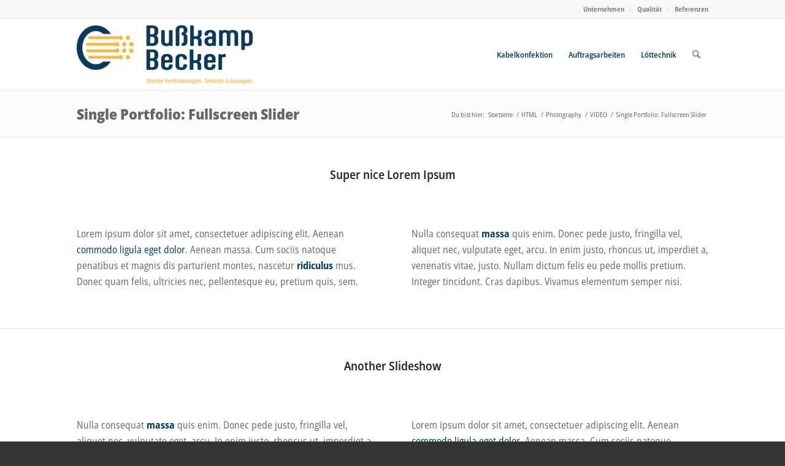

--- FILE ---
content_type: text/css; charset=utf-8
request_url: https://www.busskamp-becker.de/wp-content/themes/enfold-child/style.css
body_size: 876
content:
/*
 Theme Name:   B&B Theme
 Theme URI:    
 Description:  Child Theme f�r Bu�kamp & Becker auf Basis von Enfold
 Author:       deutz fotografie | werbung
 Author URI:   http://www.deutz-werbung.de
 Template:     enfold
 Version:      1.0.0
 License:      
 License URI:  
 Tags:         
 Text Domain:  enfold-child
*/

/* CUSTOM CSS
-------------------------------------------------------------- */

h1, h2, h3, h4, h5, h6 {
	-moz-hyphens: none;
	-o-hyphens: none;
	-webkit-hyphens: none;
	-ms-hyphens: none;
	hyphens: none; 
}

.main-title {
	font-size: 24px !important;
	font-weight: 900 !important;
}

@media (min-device-width: 1100px) {
	.slider_video {
		width:120%;
		margin:0 0 0 -200px !important;
	}
}

@media (min-device-width: 1200px) {
	.slider_video {
		width:120%;
		margin:0 0 0 -300px !important;
	}
}

@media (min-device-width: 1400px) {
	.slider_video {
		width:120%;
		margin:0 0 0 -400px !important;
	}
}